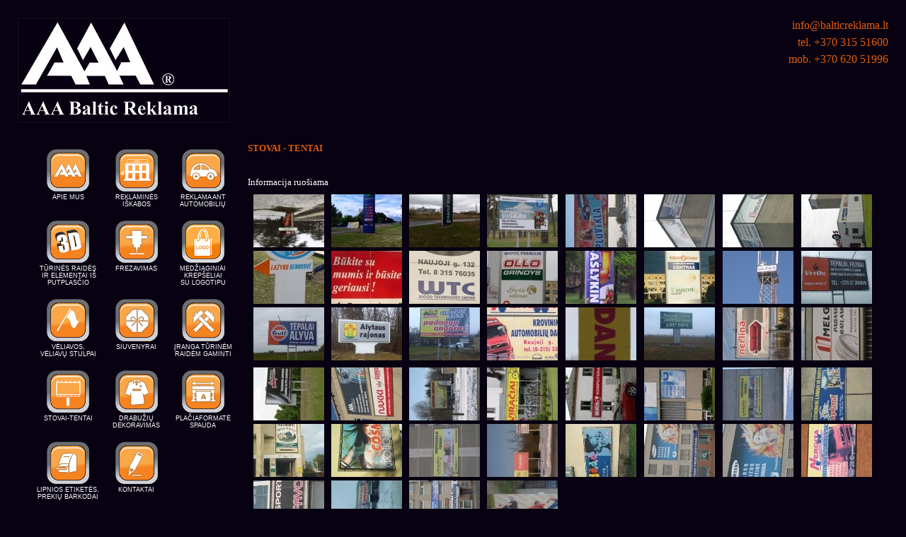

--- FILE ---
content_type: text/html
request_url: http://balticreklama.lt/stovai-tentai.html
body_size: 3044
content:
<html>
<head>
<meta http-equiv="Content-Language" content="lt">
<TITLE>AAA Baltic reklama</TITLE>
<META HTTP-EQUIV="Content-Type" CONTENT="text/html; charset=windows-1257">
<META NAME="description" CONTENT="Reklaminės iškabos, stovai, tentai, drabužių dekoravimas, plačiaformatė spauda, lipnios etiketės, reklama ant automobilių, tūrinės raidės, pjovimas ir graviravimas lazeriu, vėliavos, siuvenyrai">
<META NAME="ABSTRACT" CONTENT="Reklaminės iškabos, stovai, tentai, drabužių dekoravimas, plačiaformatė spauda, lipnios etiketės, reklama ant automobilių, tūrinės raidės, pjovimas ir graviravimas lazeriu, vėliavos, siuvenyrai">
<META NAME="keywords" CONTENT="Reklaminės iškabos, stovai, tentai, drabužių dekoravimas, plačiaformatė spauda, lipnios etiketės, reklama ant automobilių, tūrinės raidės, pjovimas ir graviravimas lazeriu, vėliavos, siuvenyrai">
<META NAME="REVISIT-AFTER" CONTENT="3 Days">
<META NAME="ROBOT" CONTENT="All">
<META NAME="RATING" CONTENT="general">
<meta name="robots" content="Index, Follow">
<meta name="GOOGLEBOT" content="Index, Follow">
<meta name="author" content="Donatas Baladinskas">

<style>
<!--
.linkas      { font-family: Verdana; color: #e15c0c; TEXT-DECORATION: none }
:hover.linkas { font-family: Verdana; color: #e15c0c; TEXT-DECORATION: underline }
-->
.linkas2      { font-family: Arial; color: #ffffff;  TEXT-DECORATION: none }
:hover.linkas2 { font-family: Arial; color: #ffffff; TEXT-DECORATION: underline }
-->
</style>
	<script src="galerijos/stendai_pilonai/js/jquery-1.10.2.min.js"></script>
<script src="galerijos/stendai_pilonai/js/lightbox-2.6.min.js"></script>
<link href="galerijos/stendai_pilonai/css/lightbox.css" rel="stylesheet" />
	
</head>

<body topmargin="0" leftmargin="0" rightmargin="0" bottommargin="0" marginwidth="0" marginheight="0" bgcolor="#070111">

<table border="0" width="100%" cellspacing="0" cellpadding="0" height="100%">
	<tr>
		<td align="left" valign="top" height="148">
		<a href="index.html">
		<img border="0" src="aaa-baltic-reklama.jpg" width="300" height="148" hspace="25" vspace="25"></a></td>
		<td align="right" valign="top" height="148">
		<p style="line-height: 150%; margin-right: 25px; margin-top: 0; margin-bottom: 0">
		<br>
		<font color="#E15C0C">
		<a class="linkas" href="mailto:info@balticreklama.lt">
		info@balticreklama.lt</a></font></p>
		<p style="line-height: 150%; margin-right: 25px; margin-top: 0; margin-bottom: 0">
		<font color="#E15C0C" face="Verdana">tel. +370 315 51600</font></p>
		<p style="line-height: 150%; margin-right: 25px; margin-top: 0; margin-bottom: 0">
		<font color="#E15C0C" face="Verdana">mob. +370 620 51996</font></td>
	</tr>
	<tr>
		<td colspan="2" valign="top" align="center">
		<table border="0" width="1200" cellspacing="0" cellpadding="0" height="100%">
			<tr>
				<td width="300" align="left" valign="top">
		<div align="center" valign="top">
			<table border="0" width="300" cellspacing="5" cellpadding="5" height="350">
				<tr>
					<td align="center" valign="top">
					<font face="Arial" color="#FFFFFF" style="font-size: 7pt">
					<a href="apie-mus.html">
					<img border="0" src="mygtukai2/apie-mus.png" onmouseover="this.src='mygtukai2/apie-mus2.png'" onmouseout="this.src='mygtukai2/apie-mus.png'" width="60" height="60" vspace="3"></a><br>
					<a class="linkas2" href="apie-mus.html">APIE MUS</a></font></td>
					<td align="center" valign="top">
					<font face="Arial" color="#FFFFFF" style="font-size: 7pt">
					<a href="reklamines-iskabos.html">
					<img border="0" src="mygtukai2/reklamines-iskabos.png" onmouseover="this.src='mygtukai2/reklamines-iskabos2.png'" onmouseout="this.src='mygtukai2/reklamines-iskabos.png'" width="60" height="60" vspace="3"></a><br>
					<a class="linkas2" href="reklamines-iskabos.html">REKLAMINĖS <br>
					IŠKABOS</a></font></td>
					<td align="center" valign="top">
					<font face="Arial" color="#FFFFFF" style="font-size: 7pt">
					<a href="reklama-ant-automobiliu.html">
					<img border="0" src="mygtukai2/reklama-ant-automobiliu.png" onmouseover="this.src='mygtukai2/reklama-ant-automobiliu2.png'" onmouseout="this.src='mygtukai2/reklama-ant-automobiliu.png'" width="60" height="60" vspace="3"></a><br>
					<a class="linkas2" href="reklama-ant-automobiliu.html">
					REKLAMA ANT<br>
					AUTOMOBILIŲ</a></font></td>
				</tr>
				<tr>
					<td align="center" valign="top">
					<font face="Arial" color="#FFFFFF" style="font-size: 7pt">
					<a href="turines-raides.html">
					<img border="0" src="mygtukai2/turines-raides-ir-elementai-is-putplascio.png" onmouseover="this.src='mygtukai2/turines-raides-ir-elementai-is-putplascio2.png'" onmouseout="this.src='mygtukai2/turines-raides-ir-elementai-is-putplascio.png'" width="60" height="60" vspace="3"></a><br>
					<a class="linkas2" href="turines-raides.html">TŪRINĖS RAIDĖS<br>
					&nbsp;IR ELEMENTAI IŠ<br>
					PUTPLASČIO</a></font></td>
					<td align="center" valign="top">
					<font face="Arial" color="#FFFFFF" style="font-size: 7pt">
					<a href="frezavimas.html">
					<img border="0" src="mygtukai2/frezavimas.png" onmouseover="this.src='mygtukai2/frezavimas2.png'" onmouseout="this.src='mygtukai2/frezavimas.png'" width="60" height="60" vspace="3"></a><br>
					<a class="linkas2" href="frezavimas.html">FREZAVIMAS</a></font></td>
					<td align="center" valign="top">
					<font face="Arial" color="#FFFFFF" style="font-size: 7pt">
					<a href="pjovimas-graviravimas-lazeriu.html">
					<img border="0" src="mygtukai2/pjovimas-graviravimas-lazeriu.png" onmouseover="this.src='mygtukai2/pjovimas-graviravimas-lazeriu2.png'" onmouseout="this.src='mygtukai2/pjovimas-graviravimas-lazeriu.png'" width="60" height="60" vspace="3"></a><br>
					<a class="linkas2" href="pjovimas-graviravimas-lazeriu.html">
					MEDŽIAGINIAI<br>
					KREPŠELIAI<br>
					SU LOGOTIPU</a></font></td>
				</tr>
				<tr>
					<td align="center" valign="top">
					<font face="Arial" color="#FFFFFF" style="font-size: 7pt">
					<a href="veliavos-veliavu-stiebai.html">
					<img border="0" src="mygtukai2/veliavos-veliavu-stulpai.png" onmouseover="this.src='mygtukai2/veliavos-veliavu-stulpai2.png'" onmouseout="this.src='mygtukai2/veliavos-veliavu-stulpai.png'" width="60" height="60" vspace="3"></a><br>
					<a class="linkas2" href="veliavos-veliavu-stiebai.html">
					VĖLIAVOS,<br>
					VĖLIAVŲ STULPAI</a></font></td>
					<td align="center" valign="top">
					<font face="Arial" color="#FFFFFF" style="font-size: 7pt">
					<a href="siuvenyrai.html">
					<img border="0" src="mygtukai2/siuvenyrai.png" onmouseover="this.src='mygtukai2/siuvenyrai2.png'" onmouseout="this.src='mygtukai2/siuvenyrai.png'" width="60" height="60" vspace="3"></a><br>
					<a class="linkas2" href="siuvenyrai.html">SIUVENYRAI</a></font></td>
					<td align="center" valign="top">
					<font face="Arial" color="#FFFFFF" style="font-size: 7pt">
					<a href="iranga-turinem-raidem-gaminti.html">
					<img border="0" src="mygtukai2/iranga-turinem-raidem-gaminti.png" onmouseover="this.src='mygtukai2/iranga-turinem-raidem-gaminti2.png'" onmouseout="this.src='mygtukai2/iranga-turinem-raidem-gaminti.png'" width="60" height="60" vspace="3"></a><br>
					<a class="linkas2" href="iranga-turinem-raidem-gaminti.html">
					ĮRANGA TŪRINĖM<br>
					RAIDĖM GAMINTI</a></font></td>
					</tr>
				<tr>
					<td align="center" valign="top">
					<font face="Arial" color="#FFFFFF" style="font-size: 7pt">
					<a href="stovai-tentai.html">
					<img border="0" src="mygtukai2/stovai-tentai.png" onmouseover="this.src='mygtukai2/stovai-tentai2.png'" onmouseout="this.src='mygtukai2/stovai-tentai.png'" width="60" height="60" vspace="3"></a><br>
					<a class="linkas2" href="stovai-tentai.html">STOVAI-TENTAI</a></font></td>
					<td align="center" valign="top">
					<font face="Arial" color="#FFFFFF" style="font-size: 7pt">
					<a href="drabuziu-dekoravimas.html">
					<img border="0" src="mygtukai2/drabuziu-dekoravimas.png" onmouseover="this.src='mygtukai2/drabuziu-dekoravimas2.png'" onmouseout="this.src='mygtukai2/drabuziu-dekoravimas.png'" width="60" height="60" vspace="3"></a><br>
					<a class="linkas2" href="drabuziu-dekoravimas.html">DRABUŽIŲ<br>
					DEKORAVIMAS</a></font></td>
					<td align="center" valign="top">
					<font face="Arial" color="#FFFFFF" style="font-size: 7pt">
					<a href="placiaformate-spauda.html">
					<img border="0" src="mygtukai2/placiaformate-spauda.png" onmouseover="this.src='mygtukai2/placiaformate-spauda2.png'" onmouseout="this.src='mygtukai2/placiaformate-spauda.png'" width="60" height="60" vspace="3"></a><br>
					<a class="linkas2" href="placiaformate-spauda.html">
					PLAČIAFORMATĖ<br>
					SPAUDA</a></font></td>
				</tr>
				<tr>
					<td align="center" valign="top">
					<font face="Arial" color="#FFFFFF" style="font-size: 7pt">
					<a href="lipnios-etiketes-prekiu-barkodai.html">
					<img border="0" src="mygtukai2/lipnios-etiketes-prekiu-barkodai.png" onmouseover="this.src='mygtukai2/lipnios-etiketes-prekiu-barkodai2.png'" onmouseout="this.src='mygtukai2/lipnios-etiketes-prekiu-barkodai.png'" width="60" height="60" vspace="3"></a><br>
					<a class="linkas2" href="lipnios-etiketes-prekiu-barkodai.html">
					LIPNIOS ETIKETĖS,<br>
					PREKIŲ BARKODAI</a></font></td>
					<td align="center" valign="top">
					<font face="Arial" color="#FFFFFF" style="font-size: 7pt">
					<a href="kontaktai.html">
					<img border="0" src="mygtukai2/kontaktai.png" onmouseover="this.src='mygtukai2/kontaktai2.png'" onmouseout="this.src='mygtukai2/kontaktai.png'" width="60" height="60" vspace="3"></a><br>
					<a class="linkas2" href="kontaktai.html">KONTAKTAI</a></font></td>
					<td align="center" valign="top">
					&nbsp;</td>
				</tr>
			</table>
		</div></td>
				<td align="left" valign="top">
				<p style="text-indent: 0px; line-height: 150%; margin-left: 10px; margin-top: 0; margin-bottom: 0" align="justify">
				<b><font face="Verdana" size="2" color="#E15C0C">STOVAI - TENTAI</font></b></p>
				<p style="text-indent: 0px; line-height: 150%; margin-left: 10px; margin-top: 0; margin-bottom: 0" align="justify">
				<font face="Verdana" size="2" color="#FFFFFF"><br>
				Informacija ruošiama</font><table border="0" width="100%" cellpadding="0" cellspacing="5">
					<tr>
						<td align="center">
						<a href="galerijos/stendai_pilonai/img/18.jpg" data-lightbox="roadtrip"><img border="0" src="galerijos/stendai_pilonai/m/18.jpg" width="100" height="75"></a></td>
						<td align="center">
						<a href="galerijos/stendai_pilonai/img/16.jpg" data-lightbox="roadtrip"><img border="0" src="galerijos/stendai_pilonai/m/16.jpg" width="100" height="75"></a></td>
						<td align="center">
						<a href="galerijos/stendai_pilonai/img/17.jpg" data-lightbox="roadtrip"><img border="0" src="galerijos/stendai_pilonai/m/17.jpg" width="100" height="75"></a></td>
						<td align="center">
						<a href="galerijos/tentai/img/20.jpg" data-lightbox="roadtrip"><img border="0" src="galerijos/tentai/m/20.jpg" width="100" height="75"></a></td>
						<td align="center">
						<a href="galerijos/tentai/img/21.jpg" data-lightbox="roadtrip"><img border="0" src="galerijos/tentai/m/21.jpg" width="100" height="75"></a></td>
						<td align="center">
						<a href="galerijos/tentai/img/22.jpg" data-lightbox="roadtrip"><img border="0" src="galerijos/tentai/m/22.jpg" width="100" height="75"></a></td>
						<td align="center">
						<a href="galerijos/tentai/img/23.jpg" data-lightbox="roadtrip"><img border="0" src="galerijos/tentai/m/23.jpg" width="100" height="75"></a></td>
						<td align="center">
						<a href="galerijos/tentai/img/24.jpg" data-lightbox="roadtrip"><img border="0" src="galerijos/tentai/m/24.jpg" width="100" height="75"></a></td>
					</tr>
					<tr>
						<td align="center">
						<a href="galerijos/stendai_pilonai/img/1.jpg" data-lightbox="roadtrip"><img border="0" src="galerijos/stendai_pilonai/m/1.jpg" width="100" height="75"></a></td>
						<td align="center">
						<a href="galerijos/stendai_pilonai/img/2.jpg" data-lightbox="roadtrip"><img border="0" src="galerijos/stendai_pilonai/m/2.jpg" width="100" height="75"></a></td>
						<td align="center">
						<a href="galerijos/stendai_pilonai/img/3.jpg" data-lightbox="roadtrip"><img border="0" src="galerijos/stendai_pilonai/m/3.jpg" width="100" height="75"></a></td>
						<td align="center">
						<a href="galerijos/stendai_pilonai/img/4.jpg" data-lightbox="roadtrip"><img border="0" src="galerijos/stendai_pilonai/m/4.jpg" width="100" height="75"></a></td>
						<td align="center">
						<a href="galerijos/stendai_pilonai/img/5.jpg" data-lightbox="roadtrip"><img border="0" src="galerijos/stendai_pilonai/m/5.jpg" width="100" height="75"></a></td>
						<td align="center">
						<a href="galerijos/stendai_pilonai/img/6.jpg" data-lightbox="roadtrip"><img border="0" src="galerijos/stendai_pilonai/m/6.jpg" width="100" height="75"></a></td>
						<td align="center">
						<a href="galerijos/stendai_pilonai/img/7.jpg" data-lightbox="roadtrip"><img border="0" src="galerijos/stendai_pilonai/m/7.jpg" width="100" height="75"></a></td>
						<td align="center">
						<a href="galerijos/stendai_pilonai/img/8.jpg" data-lightbox="roadtrip"><img border="0" src="galerijos/stendai_pilonai/m/8.jpg" width="100" height="75"></a></td>
					</tr>
					<tr>
						<td align="center">
						<a href="galerijos/stendai_pilonai/img/9.jpg" data-lightbox="roadtrip"><img border="0" src="galerijos/stendai_pilonai/m/9.jpg" width="100" height="75"></a></td>
						<td align="center">
						<a href="galerijos/stendai_pilonai/img/10.jpg" data-lightbox="roadtrip"><img border="0" src="galerijos/stendai_pilonai/m/10.jpg" width="100" height="75"></a></td>
						<td align="center">
						<a href="galerijos/stendai_pilonai/img/11.jpg" data-lightbox="roadtrip"><img border="0" src="galerijos/stendai_pilonai/m/11.jpg" width="100" height="75"></a></td>
						<td align="center">
						<a href="galerijos/stendai_pilonai/img/12.jpg" data-lightbox="roadtrip"><img border="0" src="galerijos/stendai_pilonai/m/12.jpg" width="100" height="75"></a></td>
						<td align="center">
						<a href="galerijos/stendai_pilonai/img/13.jpg" data-lightbox="roadtrip"><img border="0" src="galerijos/stendai_pilonai/m/13.jpg" width="100" height="75"></a></td>
						<td align="center">
						<a href="galerijos/stendai_pilonai/img/14.jpg" data-lightbox="roadtrip"><img border="0" src="galerijos/stendai_pilonai/m/14.jpg" width="100" height="75"></a></td>
						<td align="center">
						<a href="galerijos/tentai/img/25.jpg" data-lightbox="roadtrip"><img border="0" src="galerijos/tentai/m/25.jpg" width="100" height="75"></a></td>
						<td align="center">
						<a href="galerijos/tentai/img/27.jpg" data-lightbox="roadtrip"><img border="0" src="galerijos/tentai/m/27.jpg" width="100" height="75"></a></td>
					</tr>
					</table>
				<table border="0" width="100%" cellpadding="0" cellspacing="5">
					<tr>
						<td align="center">
						<a href="galerijos/tentai/img/1.jpg" data-lightbox="roadtrip"><img border="0" src="galerijos/tentai/m/1.jpg" width="100" height="75"></a></td>
						<td align="center">
						<a href="galerijos/tentai/img/2.jpg" data-lightbox="roadtrip"><img border="0" src="galerijos/tentai/m/2.jpg" width="100" height="75"></a></td>
						<td align="center">
						<a href="galerijos/tentai/img/3.jpg" data-lightbox="roadtrip"><img border="0" src="galerijos/tentai/m/3.jpg" width="100" height="75"></a></td>
						<td align="center">
						<a href="galerijos/tentai/img/4.jpg" data-lightbox="roadtrip"><img border="0" src="galerijos/tentai/m/4.jpg" width="100" height="75"></a></td>
						<td align="center">
						<a href="galerijos/tentai/img/5.jpg" data-lightbox="roadtrip"><img border="0" src="galerijos/tentai/m/5.jpg" width="100" height="75"></a></td>
						<td align="center">
						<a href="galerijos/tentai/img/6.jpg" data-lightbox="roadtrip"><img border="0" src="galerijos/tentai/m/6.jpg" width="100" height="75"></a></td>
						<td align="center">
						<a href="galerijos/tentai/img/7.jpg" data-lightbox="roadtrip"><img border="0" src="galerijos/tentai/m/7.jpg" width="100" height="75"></a></td>
						<td align="center">
						<a href="galerijos/tentai/img/8.jpg" data-lightbox="roadtrip"><img border="0" src="galerijos/tentai/m/8.jpg" width="100" height="75"></a></td>
					</tr>
					<tr>
						<td align="center">
						<a href="galerijos/tentai/img/9.jpg" data-lightbox="roadtrip"><img border="0" src="galerijos/tentai/m/9.jpg" width="100" height="75"></a></td>
						<td align="center">
						<a href="galerijos/tentai/img/10.jpg" data-lightbox="roadtrip"><img border="0" src="galerijos/tentai/m/10.jpg" width="100" height="75"></a></td>
						<td align="center">
						<a href="galerijos/tentai/img/11.jpg" data-lightbox="roadtrip"><img border="0" src="galerijos/tentai/m/11.jpg" width="100" height="75"></a></td>
						<td align="center">
						<a href="galerijos/tentai/img/12.jpg" data-lightbox="roadtrip"><img border="0" src="galerijos/tentai/m/12.jpg" width="100" height="75"></a></td>
						<td align="center">
						<a href="galerijos/tentai/img/13.jpg" data-lightbox="roadtrip"><img border="0" src="galerijos/tentai/m/13.jpg" width="100" height="75"></a></td>
						<td align="center">
						<a href="galerijos/tentai/img/14.jpg" data-lightbox="roadtrip"><img border="0" src="galerijos/tentai/m/14.jpg" width="100" height="75"></a></td>
						<td align="center">
						<a href="galerijos/tentai/img/15.jpg" data-lightbox="roadtrip"><img border="0" src="galerijos/tentai/m/15.jpg" width="100" height="75"></a></td>
						<td align="center">
						<a href="galerijos/tentai/img/16.jpg" data-lightbox="roadtrip"><img border="0" src="galerijos/tentai/m/16.jpg" width="100" height="75"></a></td>
					</tr>
					<tr>
						<td align="center">
						<a href="galerijos/tentai/img/17.jpg" data-lightbox="roadtrip"><img border="0" src="galerijos/tentai/m/17.jpg" width="100" height="75"></a></td>
						<td align="center">
						<a href="galerijos/tentai/img/18.jpg" data-lightbox="roadtrip"><img border="0" src="galerijos/tentai/m/18.jpg" width="100" height="75"></a></td>
						<td align="center">
						<a href="galerijos/tentai/img/19.jpg" data-lightbox="roadtrip"><img border="0" src="galerijos/tentai/m/19.jpg" width="100" height="75"></a></td>
						<td align="center">
						<a href="galerijos/stendai_pilonai/img/15.jpg" data-lightbox="roadtrip"><img border="0" src="galerijos/stendai_pilonai/m/15.jpg" width="100" height="75"></a></td>
						<td align="center">
						&nbsp;</td>
						<td align="center">
						&nbsp;</td>
						<td align="center">
						&nbsp;</td>
						<td align="center">
						&nbsp;</td>
					</tr>
					</table>
				</td>
			</tr>
		</table>
		</td>
	</tr>
	<tr>
		<td height="213" background="apacia3.jpg" align="left">
				<p style="margin-left: 25px">
				<a target="_blank" href="http://rekvizitai.vz.lt/imone/a_a_a_baltic_reklama/">
				<img border="0" src="stipriausi-lietuvoje.jpg" width="115" height="95"></a><img border="0" src="stipriausi-lietuvoje2014.jpg" width="115" height="95"></td>
		<td height="213" background="apacia3.jpg" align="right">
<table id="Table_2" width="362" height="214" border="0" cellpadding="0" cellspacing="0">
	<tr>
		<td colspan="5" rowspan="2">
			<a href="reklamines-iskabos.html">
			<img src="reklama/images/aaabalticreklama_01.jpg" width="186" height="47" alt="" border="0"></a></td>
		<td colspan="4">
			<a href="reklama-ant-automobiliu.html">
			<img src="reklama/images/aaabalticreklama_02.jpg" width="176" height="23" alt="" border="0"></a></td>
	</tr>
	<tr>
		<td colspan="3">
			<a href="veliavos-veliavu-stiebai.html">
			<img src="reklama/images/aaabalticreklama_03.jpg" width="134" height="24" alt="" border="0"></a></td>
		<td rowspan="2">
			<a href="index.html">
			<img src="reklama/images/aaabalticreklama_04.jpg" width="42" height="48" alt="" border="0"></a></td>
	</tr>
	<tr>
		<td colspan="3">
			<a href="reklamines-iskabos.html">
			<img src="reklama/images/aaabalticreklama_05.jpg" width="161" height="24" alt="" border="0"></a></td>
		<td colspan="5">
			<a href="siuvenyrai.html">
			<img src="reklama/images/aaabalticreklama_06.jpg" width="159" height="24" alt="" border="0"></a></td>
	</tr>
	<tr>
		<td colspan="2" rowspan="2">
			<a href="index.html">
			<img src="reklama/images/aaabalticreklama_07.jpg" width="110" height="42" alt="" border="0"></a></td>
		<td colspan="5">
			<a href="pjovimas-graviravimas-lazeriu.html">
			<img src="reklama/images/aaabalticreklama_08.jpg" width="115" height="20" alt="" border="0"></a></td>
		<td colspan="2" rowspan="2">
			<a href="stovai-tentai.html">
			<img src="reklama/images/aaabalticreklama_09.jpg" width="137" height="42" alt="" border="0"></a></td>
	</tr>
	<tr>
		<td colspan="5">
			<a href="lipnios-etiketes-prekiu-barkodai.html">
			<img src="reklama/images/aaabalticreklama_10.jpg" width="115" height="22" alt="" border="0"></a></td>
	</tr>
	<tr>
		<td>
			<a href="placiaformate-spauda.html">
			<img src="reklama/images/aaabalticreklama_11.jpg" width="91" height="17" alt="" border="0"></a></td>
		<td colspan="6">
			<a href="frezavimas.html">
			<img src="reklama/images/aaabalticreklama_12.jpg" width="134" height="17" alt="" border="0"></a></td>
		<td colspan="2">
			<a href="reklamines-iskabos.html">
			<img src="reklama/images/aaabalticreklama_13.jpg" width="137" height="17" alt="" border="0"></a></td>
	</tr>
	<tr>
		<td colspan="6">
			<a href="turines-raides.html">
			<img src="reklama/images/aaabalticreklama_14.jpg" width="212" height="29" alt="" border="0"></a></td>
		<td colspan="3">
			<a href="reklamines-iskabos.html">
			<img src="reklama/images/aaabalticreklama_15.jpg" width="150" height="29" alt="" border="0"></a></td>
	</tr>
	<tr>
		<td colspan="4">
			<a href="turines-raides.html">
			<img src="reklama/images/aaabalticreklama_16.jpg" width="181" height="24" alt="" border="0"></a></td>
		<td colspan="5">
			<a href="drabuziu-dekoravimas.html">
			<img src="reklama/images/aaabalticreklama_17.jpg" width="181" height="24" alt="" border="0"></a></td>
	</tr>
	<tr>
		<td colspan="9">
			<img src="reklama/images/aaabalticreklama_18.jpg" width="362" height="30" alt=""></td>
	</tr>
	<tr>
		<td>
			<img src="reklama/images/spacer.gif" width="91" height="1" alt=""></td>
		<td>
			<img src="reklama/images/spacer.gif" width="19" height="1" alt=""></td>
		<td>
			<img src="reklama/images/spacer.gif" width="51" height="1" alt=""></td>
		<td>
			<img src="reklama/images/spacer.gif" width="20" height="1" alt=""></td>
		<td>
			<img src="reklama/images/spacer.gif" width="5" height="1" alt=""></td>
		<td>
			<img src="reklama/images/spacer.gif" width="26" height="1" alt=""></td>
		<td>
			<img src="reklama/images/spacer.gif" width="13" height="1" alt=""></td>
		<td>
			<img src="reklama/images/spacer.gif" width="95" height="1" alt=""></td>
		<td>
			<img src="reklama/images/spacer.gif" width="42" height="1" alt=""></td>
	</tr>
</table>
		</td>
	</tr>
</table>

</body>

</html>